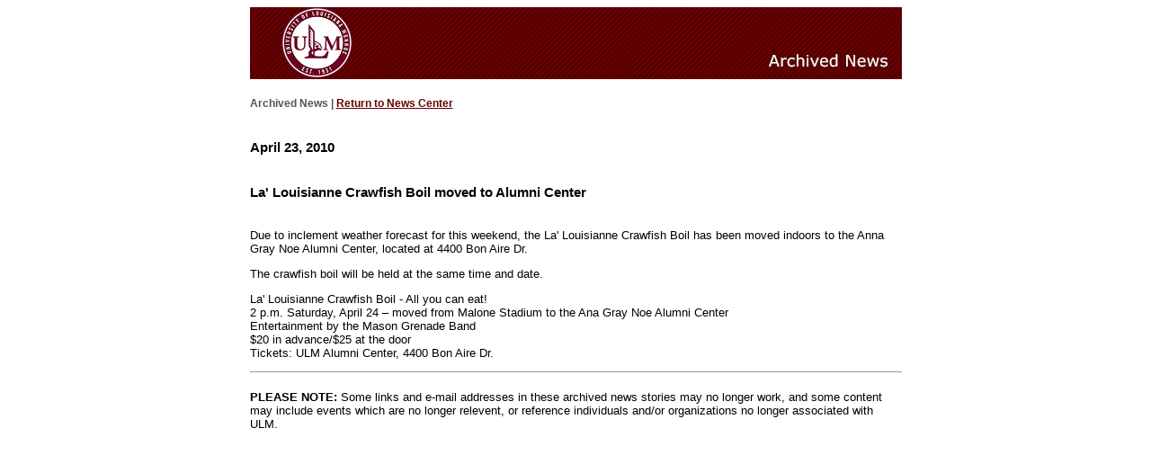

--- FILE ---
content_type: text/html
request_url: https://ulm.edu/news/archives/2010/apr10/crawfish.html
body_size: 1815
content:
<!DOCTYPE html PUBLIC "-//W3C//DTD XHTML 1.0 Transitional//EN" "http://www.w3.org/TR/xhtml1/DTD/xhtml1-transitional.dtd">
<html xmlns="http://www.w3.org/1999/xhtml">
<head>
<meta http-equiv="Content-Type" content="text/html; charset=UTF-8" />
<title>ULM News</title>
<link href="../../newsarchive.css" rel="stylesheet" type="text/css" />
</head>


<div class="mainContent">
<h1>Archived News | <a href="http://www.ulm.edu/news/">Return to News Center</a></h1> 
    <h2>April 23, 2010</h2>
  <h2>La' Louisianne Crawfish Boil moved to Alumni Center</h2>
    

<p>Due to inclement weather forecast for this weekend, the La' Louisianne Crawfish Boil has been moved indoors to the Anna Gray Noe Alumni Center, located at 4400 Bon Aire Dr.</p>
                  <p>The crawfish boil will be held at the same time and date.</p>
                  <p>La' Louisianne Crawfish Boil - All you can eat!<br>
                    2 p.m. Saturday, April 24 – moved from Malone Stadium to the Ana Gray Noe Alumni Center<br>
                    Entertainment by the Mason Grenade Band <br>

                    $20 in advance/$25 at the door<br>
                    Tickets: ULM Alumni Center, 4400 Bon Aire Dr.</p>
                    
                    
              
                  
                  

                  
            
                  
                  
            
                           
                           
            
                
			        
  
    
                        
<p class="disclaimer"><strong>PLEASE NOTE:</strong> Some links and e-mail addresses in these archived news stories may no longer work, and some content may include events which are no longer relevent, or reference individuals and/or organizations no longer associated with ULM.</p>
</div>

</body>
</html>
